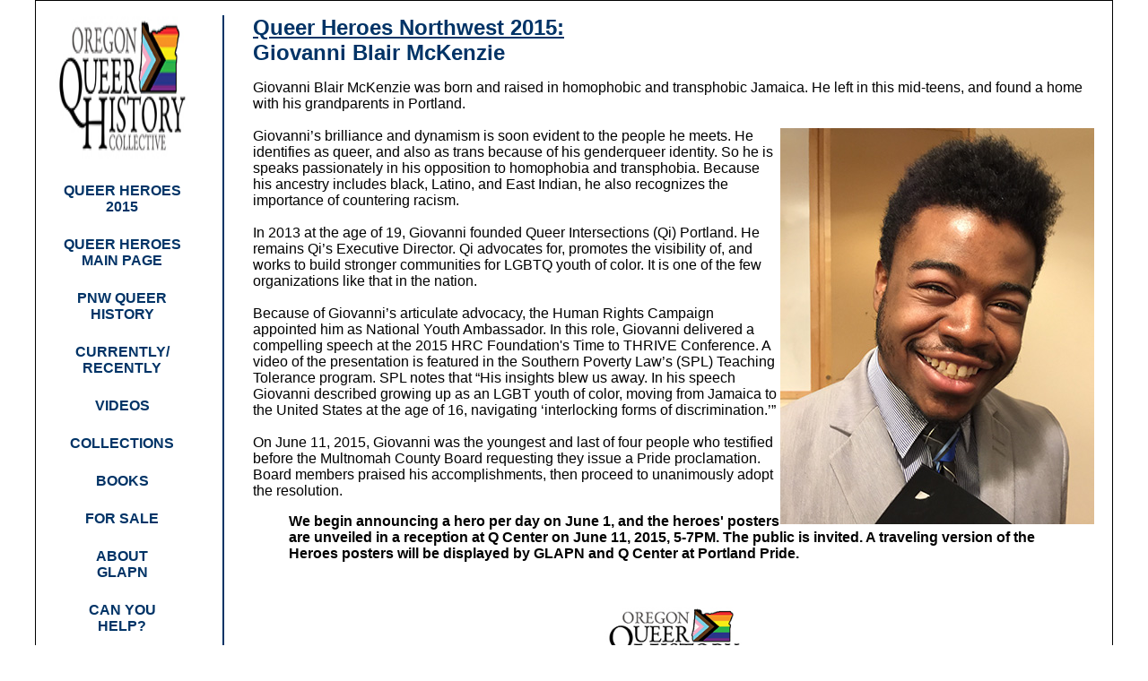

--- FILE ---
content_type: text/html
request_url: http://glapn.org/6530GiovanniMcKenzie.html
body_size: 3824
content:
<!DOCTYPE html PUBLIC "-//W3C//DTD XHTML 1.0 Transitional//EN" "http://www.w3.org/TR/xhtml1/DTD/xhtml1-transitional.dtd">
<html xmlns="http://www.w3.org/1999/xhtml">
<head>
<meta http-equiv="Content-Type" content="text/html; charset=UTF-8" />
<title>Giovanni Blair McKenzie</title>
<style type="text/css"> 
<!-- 
body  {
	font: 100% Verdana, Arial, Helvetica, sans-serif;
	background: #666666;
	margin: 0; /* it's good practice to zero the margin and padding of the body element to account for differing browser defaults */
	padding: 0;
	text-align: center; /* this centers the container in IE 5* browsers. The text is then set to the left aligned default in the #container selector */
	color: #000000;
}
.twoColHybLt #container {
	width: 1200px;  /* this will create a container 80% of the browser width */
	background: #FFFFFF; /* the auto margins (in conjunction with a width) center the page */
	border: 1px solid #000000;
	text-align: left; /* this overrides the text-align: center on the body element. */
	margin-top: 0;
	margin-right: auto;
	margin-bottom: 0;
	margin-left: auto;
} 

/* Tips for sidebar1:
1. Since we are working in relative units, it's best not to use padding on the sidebar. It will be added to the overall width for standards compliant browsers creating an unknown actual width. 
2. Since em units are used for the sidebar value, be aware that its width will vary with different default text sizes.
3. Space between the side of the div and the elements within it can be created by placing a left and right margin on those elements as seen in the ".twoColHybLt #sidebar1 p" rule.
*/
.twoColHybLt #sidebar1 {
	float: left;
	width: 12em; /* since this element is floated, a width must be given */
	background: #FFFFFF; /* the background color will be displayed for the length of the content in the column, but no further */
	padding: 15px 0;
}
#Annual_Report {
	margin: 2px;
	padding: 2px;
	height: auto;
	width: 575px;
	border: 1px solid #FF0000;
}
#Annual_Report-2 {
	margin: 2px;
	padding: 2px;
	height: auto;
	width: 575px;
	border: 1px solid #FF0000;
}
.twoColHybLt #sidebar1 h3, .twoColHybLt #sidebar1 p {
	margin-left: 10px; /* the left and right margin should be given to every element that will be placed in the side columns */
	margin-right: 10px;
}

/* Tips for mainContent:
1. The space between the mainContent and sidebar1 is created with the left margin on the mainContent div.  No matter how much content the sidebar1 div contains, the column space will remain. You can remove this left margin if you want the #mainContent div's text to fill the #sidebar1 space when the content in #sidebar1 ends.
2. Be aware it is possible to cause float drop (the dropping of the non-floated mainContent area below the sidebar) if an element wider than it can contain is placed within the mainContent div. WIth a hybrid layout (percentage-based overall width with em-based sidebar), it may not be possible to calculate the exact width available. If the user's text size is larger than average, you will have a wider sidebar div and thus, less room in the mainContent div. You should be aware of this limitation - especially if the client is adding content with Contribute.
3. In the Internet Explorer Conditional Comment below, the zoom property is used to give the mainContent "hasLayout." This may help avoid several IE-specific bugs.
*/
.twoColHybLt #mainContent {
	margin: 0 20px 0 13em; /* the right margin can be given in percentages or pixels. It creates the space down the right side of the page. */
	border-left: solid #003366 2px;
	padding-left: 2em;
} 

/* Miscellaneous classes for reuse */
.fltrt { /* this class can be used to float an element right in your page. The floated element must precede the element it should be next to on the page. */
	float: right;
	margin-left: 8px;
}
.fltlft { /* this class can be used to float an element left in your page */
	float: left;
	margin-right: 8px;
}
.clearfloat { /* this class should be placed on a div or break element and should be the final element before the close of a container that should fully contain a float */
	clear:both;
    height:0;
    font-size: 1px;
    line-height: 0px;
}
#littleGLAPNreturn {
	padding: 2px;
	height: 75px;
	width: 175px;
	margin-left: 10px;
	border: 1px solid #FF0000;
}
#library250 {
	float: right;
	margin-top: 0px;
	margin-right: 10px;
	margin-bottom: 10px;
	margin-left: 10px;
	height: auto;
	width: 250px;
	border: 2px solid #003366;
}
--> 
</style>
<!--[if IE]>
<style type="text/css"> 
/* place css fixes for all versions of IE in this conditional comment */
.twoColHybLt #sidebar1 { padding-top: 30px; }
.twoColHybLt #mainContent { zoom: 1; padding-top: 15px; }
/* the above proprietary zoom property gives IE the hasLayout it may need to avoid several bugs */
</style>
<![endif]-->
<link href="GLAPN_styles.css" rel="stylesheet" type="text/css" />
<style type="text/css">
<!--
a:link {
	color: #003366;
	text-decoration: none;
}
a:visited {
	text-decoration: none;
}
a:hover {
	text-decoration: underline;
}
a:active {
	text-decoration: none;
	text-align: center;
}
a {
	font-weight: bold;
}
-->
</style>
</head>

<body class="twoColHybLt">

<div id="container">
  <div id="sidebar1">
    <table width="180" border="0" align="center" cellpadding="1" cellspacing="1">
        <tr>
          <td><div align="center"><a href="index.html"></a><a href="index.html"><img src="images/LittleGLAPNreturn.jpg" width="150" height="162" alt="GLAPN return" /></a></div></td>
      </tr>
        <tr>
          <td>&nbsp;</td>
        </tr>
        <tr>
          <td align="center"><a href="6500QueerHeroes2015.html">QUEER HEROES<br />
          2015</a></td>
        </tr>
        <tr>
          <td>&nbsp;</td>
        </tr>
        
        <tr>
          <td align="center"><a href="9060QueerHeroesMain.html">QUEER HEROES<br />
          MAIN PAGE</a></td>
        </tr>
        <tr>
          <td>&nbsp;</td>
        </tr>
        <tr>
          <td align="center"><a href="/6000queerhistories.html">PNW QUEER<br />
HISTORY</a></td>
        </tr>
        <tr>
          <td>&nbsp;</td>
        </tr>
        <tr>
          <td align="center"><a href="/2000news.html">CURRENTLY/<br />
RECENTLY</a></td>
        </tr>
        <tr>
          <td>&nbsp;</td>
        </tr>
        <tr>
          <td align="center"><a href="4000Videos.html">VIDEOS</a></td>
        </tr>
        <tr>
          <td>&nbsp;</td>
        </tr>
        <tr>
          <td align="center"><a href="/5000collections.html">COLLECTIONS</a></td>
        </tr>
        <tr>
          <td>&nbsp;</td>
        </tr>
        <tr>
          <td align="center"><a href="1011BooksMain.html">BOOKS</a></td>
        </tr>
        <tr>
          <td>&nbsp;</td>
        </tr>
        <tr>
          <td align="center"><a href="1011forsale.html">FOR SALE</a></td>
        </tr>
        <tr>
          <td>&nbsp;</td>
        </tr>
        <tr>
          <td align="center"><a href="/1000about.html">ABOUT<br />
GLAPN</a></td>
        </tr>
        <tr>
          <td>&nbsp;</td>
        </tr>
        <tr>
          <td align="center"><a href="/7000help.html">CAN YOU<br />
HELP?</a></td>
        </tr>
        <tr>
          <td>&nbsp;</td>
        </tr>
        <tr>
          <td align="center"><a href="/900links.html">LINKS</a></td>
      </tr>
        <tr>
          <td>&nbsp;</td>
        </tr>
      </table>
    <h2 align="left">&nbsp;</h2>
    <p>&nbsp;</p>
    <p>&nbsp;</p>
    <p>&nbsp;</p>
    <p>&nbsp;</p>
    <p>&nbsp;</p>
    <p>&nbsp;</p>
    <p>&nbsp;</p>
    <p>&nbsp;</p>
    <p>&nbsp;</p>
    <p>&nbsp;</p>
    <p>&nbsp;</p>
    <p>&nbsp;</p>
    <p>&nbsp;</p>
    <p>&nbsp;</p>
    <p>&nbsp;</p>
    <p>&nbsp;</p>
    <p>&nbsp;</p>
    <p>&nbsp;</p>
    <p>&nbsp;</p>
    <p>&nbsp;</p>
    <p>&nbsp;</p>
    <p>&nbsp;</p>
    <!-- end #sidebar1 -->
  </div>
  <div id="mainContent">
    <h1 align="center"><u>Queer Heroes Northwest 2015:</u><br />
    Giovanni Blair McKenzie</h1>
    <p>Giovanni Blair McKenzie was born and raised in homophobic and transphobic Jamaica. He left in this mid-teens, and found a home with his grandparents in Portland.<br />
      <br />
      <img src="6500Heroes2015images/30 Giovanni McKenzie X350.jpg" width="350" height="442" align="right" alt="Giovanni Blair McKenzie" />Giovanni’s brilliance and dynamism is soon evident to the people he meets. He identifies as queer, and also as trans because of his genderqueer identity. So he is speaks passionately in his opposition to homophobia and transphobia. Because his ancestry includes black, Latino, and East Indian, he also recognizes the importance of countering racism. <br />
      <br />
      In 2013 at the age of 19, Giovanni founded Queer Intersections (Qi) Portland. He remains Qi’s Executive Director. Qi advocates for, promotes the visibility of, and works to build stronger communities for LGBTQ youth of color. It is one of the few organizations like that in the nation.<br />
      <br />
      Because of Giovanni’s articulate advocacy, the Human Rights Campaign appointed him as National Youth Ambassador. In this role, Giovanni delivered a compelling speech at the 2015 HRC Foundation's Time to THRIVE Conference. A video of the presentation is featured in the Southern Poverty Law’s (SPL) Teaching Tolerance program. SPL notes that “His insights blew us away. In his speech Giovanni described growing up as an LGBT youth of color, moving from Jamaica to the United States at the age of 16, navigating ‘interlocking forms of discrimination.’”<br />
      <br />
    On June 11, 2015, Giovanni was the youngest and last of four people who testified before the Multnomah County Board requesting they issue a Pride proclamation. Board members praised his accomplishments, then proceed to unanimously adopt the resolution.</p>
    <blockquote>
      <p><strong>We begin announcing a hero per day on June 1, and the heroes' posters are unveiled in a reception at Q Center on June 11, 2015, 5-7PM. The public is invited. A traveling version of the Heroes posters will be displayed by GLAPN and Q Center at Portland Pride.    </strong></p>
    </blockquote>
    <p>&nbsp;</p>
    <p align="center"><a href="index.html"><img src="images/Little GLAPN return.jpg" alt="LittleGLAPN" width="155" height="74" /></a></p>
    <p align="center"><span class="style4 style3 style4"><strong>P.O. Box 3646 • Portland, OR 97208-3646 • <a href="mailto:info@glapn.org">info@glapn.or</a></strong></span><br />
      Copyright © 2015</p>
    <p>&nbsp;</p>
    <p>&nbsp;</p>
    <p>&nbsp;</p>
    <p>&nbsp;</p>
    <p>&nbsp;</p>
    <p>&nbsp;</p>
    <p>&nbsp;</p>
    <p>&nbsp;</p>
    <p>&nbsp;</p>
  </div>
</div>

</body>
</html>


--- FILE ---
content_type: text/css
request_url: http://glapn.org/GLAPN_styles.css
body_size: 2806
content:
@charset "UTF-8";
body  {
	background: #ffffff;
	margin: 0; /* it's good practice to zero the margin and padding of the body element to account for differing browser defaults */
	padding: 0;
	text-align: left; /* this centers the container in IE 5* browsers. The text is then set to the left aligned default in the #container selector */
	color: #000000;
	font-style: normal;
	float: none;
	font-family: Verdana, Arial, Helvetica, sans-serif;
	font-size: 100%;
	font-weight: normal;
}

/* Tips for this Hybrid layout
1. Since the side columns em-based sizing is based on the user's default font size, you will want to be sure that background graphics in the columns take that into account. Built correctly, this is more accessible for those that need larger font sizes, since the width of the columns remains proportionate. If this is undesirable with your design, simply change the width to a pixel size and be sure to change the margins on the #mainContent div accordingly.
2. Since the sizing of side columns in this layout are based on the 100% font size in the body element, if you decrease the text size overall by using a font-size: 80% on the body element or the #container, remember that the column widths will downsize proportionately. You may want to increase their widths, and the size of the #mainContent div's side margins, to compensate for this.
3. If font sizing is changed in differing amounts on each div instead of on the overall design (ie: #sidebar1 is given a 70% font size and #mainContent is given an 85% font size), this will proportionately change each of the divs overall size. You may want to adjust based on your final font sizing.
4. The #container div is not necessary for this layout at the 100% width. You may want to use it to create faux columns or limit the width of the layout.
5. It is not neccessary to have the 100% width on the #container div since, by nature, a div takes up 100% of the available space. It is here so that if you want to decrease the size of the overall container - perhaps leaving a bit of margin on each side - this will already be available for adjustment.
*/
.thrColHybHdr #container {
	width: 1200px;
	background: #FFFFFF;
	/*margin: 0 auto;  the auto margins (in conjunction with a width) center the page if needed */
	text-align: left; /* this overrides the text-align: center on the body element. */
}  
.thrColHybHdr #header {
	background: #FFFFFF;
	padding: 0 10px;  /* this padding matches the left alignment of the elements in the divs that appear beneath it. If an image is used in the #header instead of text, you may want to remove the padding. */
} 
.thrColHybHdr #header h1 {
	margin: 0; /* zeroing the margin of the last element in the #header div will avoid margin collapse - an unexplainable space between divs. If the div has a border around it, this is not necessary as that also avoids the margin collapse */
	padding: 10px 0; /* using padding instead of margin will allow you to keep the element away from the edges of the div */
}

/* Tips for sidebar1:
1. Be aware that if you set a font-size value on this div, the overall width of the div will be adjusted accordingly.
2. Since we are working in ems, it's best not to use padding on the sidebar itself. It will be added to the width for standards compliant browsers creating an unknown actual width. 
3. Space between the side of the div and the elements within it can be created by placing a left and right margin on those elements as seen in the ".thrColHybHdr #sidebar1 p" rule.
*/
.thrColHybHdr #sidebar1 {
	float: left;
	width: 12em; /* since this element is floated, a width must be given */
	background: #FFFFFF; /* top and bottom padding create visual space within this div */
	border-right-width: 2px;
	border-right-style: solid;
	border-right-color: #003366;
	padding-top: 15px;
	padding-right: 0;
	padding-bottom: 15px;
	padding-left: 15px;
}
.thrColHybHdr #sidebar2 {
	float: right;
	width: 200px; /* since this element is floated, a width must be given */
	background: #FFFFFF; /* top and bottom padding create visual space within this div */
	border-left-width: 2px;
	border-left-style: solid;
	border-left-color: #FFFFFF;
	padding-top: 15px;
	padding-right: 0;
	padding-bottom: 15px;
	padding-left: 0;
}
#Newsbox {
	margin: 1px;
	padding: 1px;
	height: auto;
	width: 160px;
	border: 0px solid #FFFFFF;
	background-color: #FFFFFF;
}
#horsewhips {
	margin: 2px;
	padding: 2px;
	height: auto;
	width: 158px;
	border: 2px solid #003366;
}
#equihorsewhip160 {
	background-color: #FFFFFF;
	margin: 2px;
	padding: 2px;
	height: auto;
	width: 158px;
	border: medium solid #003366;
}
#ScandalDeath {
	background-color: #FFFFFF;
	margin: 2px;
	padding: 2px;
	height: auto;
	width: 158px;
	border: medium solid #003366;
}
.thrColHybHdr #sidebar1 h3, .thrColHybHdr #sidebar1 p, .thrColHybHdr #sidebar2 p, .thrColHybHdr #sidebar2 h3 {
	margin-left: 10px; /* the left and right margin should be given to every element that will be placed in the side columns */
	margin-right: 10px;
}

/* Tips for mainContent:
1. If you give this #mainContent div a font-size value different than the #sidebar1 div, the margins of the #mainContent div will be based on its font-size and the width of the #sidebar1 div will be based on its font-size. You may wish to adjust the values of these divs.
2. The space between the mainContent and sidebar1 is created with the left margin on the mainContent div.  No matter how much content the sidebar1 div contains, the column space will remain. You can remove this left margin if you want the #mainContent div's text to fill the #sidebar1 space when the content in #sidebar1 ends.
3. To avoid float drop, you may need to test to determine the approximate maximum image/element size since this layout is based on the user's font sizing combined with the values you set. However, if the user has their browser font size set lower than normal, less space will be available in the #mainContent div than you may see on testing.
4. In the Internet Explorer Conditional Comment below, the zoom property is used to give the mainContent "hasLayout." This avoids several IE-specific bugs that may occur.
*/
.thrColHybHdr #mainContent {
	border-left-color: #FFFFFF;
	border-right-color: #FFFFFF;
	margin-top: 0;
	margin-right: 0em;
	margin-bottom: 0;
	margin-left: 12em;
	padding-top: 0;
	padding-right: 2em;
	padding-bottom: 0;
	padding-left: 2em;
} 
.thrColHybHdr #footer {
	padding: 0 10px;
	font-family: "Times New Roman", Times, serif;
	font-size: medium;
	color: #003366;
	background-color: #FFFFFF;
} 
.thrColHybHdr #footer p {
	margin: 0; /* zeroing the margins of the first element in the footer will avoid the possibility of margin collapse - a space between divs */
	padding: 10px 0; /* padding on this element will create space, just as the the margin would have, without the margin collapse issue */
}

/* Miscellaneous classes for reuse */
.fltrt { /* this class can be used to float an element right in your page. The floated element must precede the element it should be next to on the page. */
	float: right;
	margin-left: 8px;
}
.fltlft { /* this class can be used to float an element left in your page */
	float: left;
	margin-right: 8px;
}
.clearfloat { /* this class should be placed on a div or break element and should be the final element before the close of a container that should fully contain a float */
	clear:both;
    height:0;
    font-size: 1px;
    line-height: 0px;
}
a {
	font-family: Arial, Helvetica, sans-serif;
	color: 003366;
	font-weight: bold;
}
a:visited {
	color: #003366;
	font-family: Arial, Helvetica, sans-serif;
}
a:hover {
	color: #003366;
	text-decoration: underline;
	font-family: Arial, Helvetica, sans-serif;
}
a:active {
	color: #003366;
	font-family: Arial, Helvetica, sans-serif;
}
h1,h2,h3,h4,h5,h6 {
	font-family: Arial, Helvetica, sans-serif;
	font-weight: bold;
}
h1 {
	font-size: x-large;
	color: #003366;
	font-family: Arial, Helvetica, sans-serif;
	font-weight: bold;
	text-align: left;
}
h2 {
	font-size: large;
	color: #003366;
	font-family: Arial, Helvetica, sans-serif;
	font-weight: bold;
}
h3 {
	font-size: medium;
	color: #003366;
	font-family: Arial, Helvetica, sans-serif;
	font-weight: bold;
	text-align: left;
	vertical-align: middle;
}
h4 {
	font-size: small;
	color: #003366;
	font-family: Arial, Helvetica, sans-serif;
	font-weight: bold;
	text-align: center;
}
h5 {
	font-size: x-small;
	color: #003366;
	font-family: Arial, Helvetica, sans-serif;
	font-weight: bold;
}
h6 {
	font-size: xx-small;
	color: #003366;
	font-family: Arial, Helvetica, sans-serif;
	font-weight: bold;
}
.twoColHybLt #container #sidebar1 h2 {
	background-color: #FFFFFF;
	margin: 2px;
	padding: 2px;
	float: left;
	height: auto;
	width: 150px;
	position: fixed;
}
#little_GLAPN {
	background-color: #FFFFFF;
	padding: 2px;
	height: auto;
	width: 175px;
	border: 0px solid #FFFFFF;
	margin-top: 2px;
	margin-right: 2px;
	margin-bottom: 2px;
	margin-left: 5px;
}
